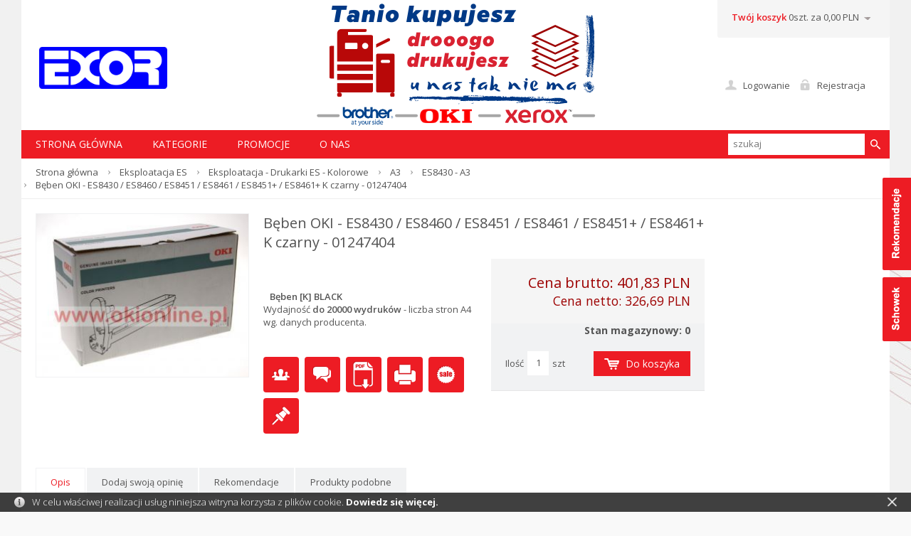

--- FILE ---
content_type: text/html; charset=UTF-8
request_url: https://exor.pl/beben-oki-es8430-es8460-es8451-es8461-es8451-es8461-k-czarny-01247404.html
body_size: 6475
content:
<!DOCTYPE html>
<!--[if lt IE 7 ]><html class="ie6" lang="pl-PL"> <![endif]-->
<!--[if IE 7 ]><html class="ie7" lang="pl-PL"> <![endif]-->
<!--[if IE 8 ]><html class="ie8" lang="pl-PL"> <![endif]-->
<!--[if IE 9 ]><html class="ie9" lang="pl-PL"> <![endif]-->
<!--[if (gt IE 9)|!(IE)]><!--><html lang="pl-PL"><!--<![endif]-->
<head>
<meta charset="utf-8">
<meta name="viewport" content="width=device-width, initial-scale=1.0">
<title>Bęben OKI - ES8430 / ES8460 / ES8451 / ES8461 / ES8451+ / ES8461+ K czarny - 01247404 - Sklep okionline.pl</title>
<meta name="description" content="  Firma OKI zaleca stosowanie oryginalnych materiał&oacute;w eksploatacyjnych.  ">
<meta name="keywords" content="bęben, oki, es8430, es8460, es8451, es8461, k, czarny, 01247404">
<meta name="generator" content="AptusShop.pl">
<meta name="web_author" content="Aptus.pl">
<link rel="canonical" href="https://exor.pl/beben-oki-es8430-es8460-es8451-es8461-es8451-es8461-k-czarny-01247404.html">
<link rel="shortcut icon" href="/public/favicon.ico">
<link rel="stylesheet" href="/public/css/style.css" type="text/css">
<link href="https://fonts.googleapis.com/css?family=Open+Sans:300,300i,400,400i,600,600i,700,700i" rel="stylesheet" type="text/css"> 
<!--[if IE]><script src="/public/js/html5.js"></script><![endif]-->
<script type="text/javascript" src="/public/js/j.js"></script>
<style type="text/css">
body { background:  #f9f9f9 url(/img/bg/1) center top repeat-y  !important; }
</style>
<script type="text/javascript">
var shop_root = '/';
var static_root = '/public/';
</script>
</head>
<body class="layout-product">
<header>
<div class="background">
<div class="wrap">
<div class="top">
<a href="https://exor.pl/" class="logo"><img src="/public/i/exoroki/logo.png" height="59px" alt="EX-OR Robert Nabiałek"></a>
<aside class="user">
<span class="login change_to_link" data-href="https://exor.pl/customer/action/login">Logowanie</span>
<span class="register change_to_link" data-href="https://exor.pl/customer/action/register">Rejestracja</span>
</aside>
<aside class="cart">
<div class="informations clear">
<span class="label change_to_link" data-href="https://exor.pl/cart">Twój koszyk</span>
0szt. za 0,00 PLN<span class="currency">
<span class="icon_select">&nbsp;</span>
<span class="currencies_list">
<span data-href="/currency/EUR" class="change_to_link">EUR</span>
</span>
</span>
</div>
<div class="clearbox"></div>
<div class="deliveries">
</div>
</aside>
</div>
<nav class="main-menu clear"><ul class="header_menu clear"><li class="no_panel"><a href="/" target="_self" class="main_item" >STRONA GŁÓWNA</a></li><li class="openable panel"><a href="/kategorie.html" target="_self" class="main_item" >Kategorie</a><div class="sub_items"><div class="panel_menu"><div class="promotions" style="width:14%">
<div class="label">Promocje</div>
<a href="/dobra-cena.html">Dobra cena</a>	
<a href="/z-bialym-tonerem-a.html">Z białym tonerem</a>	
<a href="/ostatnie-sztuki.html">Ostatnie sztuki</a>	
</div>
<ul class="list_level_0"><li style="width:14%"><a class="level_0" href="/-warto-skorzystac.html">-- WARTO SKORZYSTAĆ--</a><ul class="list_level_1"><li><a class="level_1" href="/dobra-cena-drukarki.html">DOBRA CENA - DRUKARKI</a></li><li><a class="level_1" href="/dobra-cena-materaly-eksploatacyjne.html">DOBRA CENA - Materały Eksploatacyjne</a></li><li><a class="level_1" href="/dobra-cena-urzadzenia-wielofunkcyjne.html">DOBRA CENA - URZĄDZENIA WIELOFUNKCYJNE</a></li></ul></li><li style="width:14%"><a class="level_0" href="/drukarki.html">Drukarki</a><ul class="list_level_1"><li><a class="level_1" href="/mono.html">Mono</a></li><li><a class="level_1" href="/kolorowe.html">Kolorowe</a></li></ul></li><li style="width:14%"><a class="level_0" href="/urzadzenia-wielofunkcyjne.html">Urządzenia wielofunkcyjne</a><ul class="list_level_1"><li><a class="level_1" href="/mono-a.html">Mono</a></li><li><a class="level_1" href="/kolorowe-a.html">Kolorowe</a></li></ul></li><li style="width:14%"><a class="level_0" href="/drukarki-graphic-arts.html">Drukarki Graphic Arts</a><ul class="list_level_1"><li><a class="level_1" href="/seria-pro9000.html">seria Pro9000</a></li></ul></li><li style="width:14%"><a class="level_0" href="/eksploatacja-es.html">Eksploatacja ES</a><ul class="list_level_1"><li><a class="level_1" href="/eksploatacja-drukarki-es-mono.html">Eksploatacja - Drukarki ES - Mono</a></li><li><a class="level_1" href="/eksploatacja-drukarki-es-kolorowe.html">Eksploatacja - Drukarki ES - Kolorowe</a></li><li><a class="level_1" href="/eksploatacja-es-urzadzenia-wielofunkcyjne.html">Eksploatacja - ES - Urządzenia wielofunkcyjne</a></li></ul></li><li style="width:14%"><a class="level_0" href="/materialy-eksploatacyjne.html">Materiały eksploatacyjne</a><ul class="list_level_1"><li><a class="level_1" href="/brother.html">Brother</a></li><li><a class="level_1" href="/oki.html">OKI</a></li><li><a class="level_1" href="/xerox.html">Xerox</a></li></ul></li><li class="clearbox"></li><li style="width:14%"><a class="level_0" href="/akcesoria-gwarancje.html">Akcesoria / Gwarancje</a><ul class="list_level_1"><li><a class="level_1" href="/karty-sieciowe-lan-i-wifi.html">Karty sieciowe LAN i WiFi</a></li><li><a class="level_1" href="/podajniki.html">Podajniki</a></li></ul></li><li style="width:14%"><a class="level_0" href="/konica-minolta.html">Konica Minolta</a></li><li style="width:14%"><a class="level_0" href="/oprogramowanie.html">Oprogramowanie</a><ul class="list_level_1"><li><a class="level_1" href="/ferro-backup.html">Ferro Backup</a></li></ul></li></ul><div class="clearbox"></div></div></div></li><li class="no_panel"><a href="/promocje-a.html" target="_self" class="main_item" >Promocje</a></li><li class="openable no_panel"><a href="/strony/kontakt.html" target="_self" class="main_item" >O nas</a><div class="sub_items"><ul><li><a href="/strony/regulamin.html" target="_self" class="" >Regulamin</a></li><li><a href="/strony/kontakt.html" target="_self" class="" >Kontakt</a></li></ul></div></li></ul></nav></div>
<div class="wrap">
<aside class="search">
<div class="form">
<form name="search_form" action="/" method="get" target="_self"><a class="submit" href="javascript: document.forms['search_form'].submit();" rel="search"></a>
<div class="input">
<input id="main_search" type="text" name="name" placeholder="szukaj">
</div>
<script type="text/javascript">
var autoComplete = null;
$(document).ready(function () {
autoComplete = new Autocomplete('main_search', {
'zindex' : 2500
});
});
</script>
</form></div>
<!--a href="/search">wyszukiwanie zaawansowane</a-->
</aside>
<a class="switch"></a>
</div>
</div>
<div class="breadcrumb" itemtype="http://schema.org/WebPage" itemscope=""><nav id="breadcrumb"><ul class="clear"><li class="home"><a href="/" itemprop="breadcrumb">Strona główna</a></li><li class="openable" data-category="294"  data-items="0" ><a href="/eksploatacja-es.html" itemprop="breadcrumb">Eksploatacja ES</a></li><li class="openable" data-category="295"  data-items="0" ><a href="/eksploatacja-drukarki-es-kolorowe.html" itemprop="breadcrumb">Eksploatacja - Drukarki ES - Kolorowe</a></li><li class="openable" data-category="564"  data-items="0" ><a href="/a3-f.html" itemprop="breadcrumb">A3</a></li><li class="openable" data-category="508"  data-items="0" ><a href="/es8430-a3.html" itemprop="breadcrumb">ES8430 - A3</a></li><li class="" itemprop="breadcrumb" ><h1><span>Bęben OKI - ES8430 / ES8460 / ES8451 / ES8461 / ES8451+ / ES8461+ K czarny - 01247404</span></h1></li></ul></nav></div></header>
<div id="container" class="clear">
<div class="row clear white-background">
<aside id="content">
<form name="form" action="/beben-oki-es8430-es8460-es8451-es8461-es8451-es8461-k-czarny-01247404.html" method="post" target="_self"><input type="hidden" name="action" value="add"><input type="hidden" name="id" value="1151"><section id="product" class="gall3ry-container" itemscope itemtype="http://schema.org/Product" data-price="401.83" data-idproduct="1151">
<div id="product_dynamic_column" class="product_dynamic_column" data-productid="1151"></div>
<div class="product_information">
<header class="name"><h2 itemprop="name" id="variant_field_name">Bęben OKI - ES8430 / ES8460 / ES8451 / ES8461 / ES8451+ / ES8461+ K czarny - 01247404</h2></header>
<aside class="buy">
<div id="parameters"></div><div class="price"  itemscope itemprop="offers" itemtype="http://schema.org/Offer" >
<p class="price">
<span class="price-regular label">
Cena brutto: <span class="price-container"  itemprop="price" >401,83 PLN</span>
</span>
<meta itemprop="priceCurrency" content="PLN" />
<link itemprop="availability" href="http://schema.org/InStock" />
<span class="price-net label">
Cena netto: <span class="price-container"  itemprop="price" >326,69 PLN</span>
</span>
</p>
<div id="variant_field_old_price">
</div>
</div>
<div class="quantity">
Stan magazynowy:&nbsp;0</div>
<div class="add2cart">
<div class="count clear">
<div class="form clear">
<label>Ilość</label>
<div class="input">
<input maxlength="8" type="text" name="count" value="1">
</div>
<div class="unit">szt</div>
</div>
<div class="buy">
<span class="button special cart" onClick="javascript: document.forms['form'].submit();"><span>Do koszyka</span></span>
</div>
</div>
</div>
</aside>
<div class="addthis">
<!-- AddThis Button BEGIN -->
<div class="addthis_toolbox addthis_default_style ">
<a class="addthis_button_preferred_1"></a>
<a class="addthis_button_preferred_2"></a>
<a class="addthis_button_preferred_3"></a>
<a class="addthis_button_preferred_4"></a>
<a class="addthis_button_compact"></a>
<a class="addthis_counter addthis_bubble_style"></a>
</div>
<script type="text/javascript" src="http://s7.addthis.com/js/300/addthis_widget.js#pubid=xa-50a376f9240b072b"></script>
<!-- AddThis Button END -->
</div><br>
<aside class="dictionaries">
</aside>
<div class="short_description" itemprop="description" id="variant_field_desc_short">
<p><span style=\\\"color: #000000; background-color: #ffcc00;\\\"><strong><span style=\\\"background-color: #000000; color: #ffffff;\\\">&nbsp;&nbsp; Bęben [K] BLACK&nbsp; &nbsp; </span><br /></strong></span></p>
<p><span style=\\\"color: #800000;\\\">Wydajność <span style=\\\"color: #000000; background-color: #ffffff;\\\"><strong>do 20000 wydruk&oacute;w</strong></span> - l</span><span style=\\\"color: #800000;\\\">iczba stron A4 wg. danych producenta.</span></p>
</div>
<aside class="options">
<a href="javascript:void(0)" onclick="$.ligh7form('/beben-oki-es8430-es8460-es8451-es8461-es8451-es8461-k-czarny-01247404/action/send-to-friend.html', 700)">
<span class="tip icon-send_to_friend" title="Powiadom znajomego"></span>
</a>
<a href="javascript:void(0)" onclick="$.ligh7form('/beben-oki-es8430-es8460-es8451-es8461-es8451-es8461-k-czarny-01247404/action/question.html', 700)">
<span class="tip icon-question" title="Zapytaj o produkt"></span>
</a>
<a href="/beben-oki-es8430-es8460-es8451-es8461-es8451-es8461-k-czarny-01247404.pdf" rel="alternate" target="_blank" >
<span class="tip icon-pdf" title="Pobierz jako PDF"></span>
</a>
<a href="javascript:void(0)" onclick="window.print();" rel="alternate">
<span class="tip icon-print" title="Drukuj"></span>
</a>
<a href="javascript:void(0)" onclick="$.ligh7form('/beben-oki-es8430-es8460-es8451-es8461-es8451-es8461-k-czarny-01247404/action/price-change-mail.html', 700)">
<span class="tip icon-price" title="Powiadom o zmianie ceny"></span>
</a>
<a href="javascript:void(0)" onclick="add2repository(this, '/beben-oki-es8430-es8460-es8451-es8461-es8451-es8461-k-czarny-01247404/action/add2repository.html'); ">
<span class="tip icon-repository" title="Dodaj do schowka" data-inactive="Produkt dodany do schowka"></span>
</a>
</aside>
</div>
<div class="images">
<figure class="image" id="variant_field_image">
<a href="/beben-oki-es8430-es8460-es8451-es8461-es8451-es8461-k-czarny-01247404.2.jpg" class="gall3ry-item" rel="https://exor.pl/beben-oki-es8430-es8460-es8451-es8461-es8451-es8461-k-czarny-01247404.1.jpg">
<img src="/beben-oki-es8430-es8460-es8451-es8461-es8451-es8461-k-czarny-01247404.1.jpg" alt="Bęben OKI - ES8430 / ES8460 / ES8451 / ES8461 / ES8451+ / ES8461+ K czarny - 01247404" itemprop="image" width="300" height="231">
 </a>
</figure>
</div>	
<div class="clear-gutter"></div>
<div class="tabs">
<div class="tab" data-title="Opis">
<p><span style=\\\"color: #800000;\\\"><strong>Firma OKI zaleca stosowanie oryginalnych materiał&oacute;w eksploatacyjnych.</strong></span></p>
</div>
<aside class="tab votes" data-title="Dodaj swoją opinię">
<aside class="message notify">Nie dodano jeszcze żadnej opini.</aside>
<div class="clearbox"></div>
<div class="buttons">
<a  onclick="$.ligh7form('/beben-oki-es8430-es8460-es8451-es8461-es8451-es8461-k-czarny-01247404/action/addvote.html', 700)" class="button positive" style="position:relative; zoom:1;" rel="nofollow">Dodaj swoją opinię</a>
</div>
</aside>
<aside class="tab" data-title="Rekomendacje">
<aside class="products">
<div class="row clear  products_container">
<article class="tile grid-3" >
<div class="image">
<figure>
<span class="change_to_link" data-href="/beben-oki-es8430-es8460-es8451-es8461-es8451-es8461-m-purpurowy-01247402.html">
<img src="/beben-oki-es8430-es8460-es8451-es8461-es8451-es8461-m-purpurowy-01247402.jpg" alt="Bęben OKI - ES8430 / ES8460 / ES8451 / ES8461 / ES8451+ / ES8461+ M purpurowy - 01247402" width="200" height="154">
</span>
</figure>
<div class="info">
<header >
<h3><a href="/beben-oki-es8430-es8460-es8451-es8461-es8451-es8461-m-purpurowy-01247402.html" >Bęben OKI - ES8430 / ES8460 / ES8451 / ES8461 / ES8451+ / ES8461+ M purpurowy - 01247402</a></h3>
</header>
<div class="short_desc">
<span class="change_to_link" data-href="/beben-oki-es8430-es8460-es8451-es8461-es8451-es8461-m-purpurowy-01247402.html">
<p><span style=\"color: #000000; background-color: #ffcc00;\"><strong><span style=\"background-color: #ff00ff;\">&nbsp;&nbsp; Bęben [M] MAGENTA&nbsp; &nbsp;</span> <br /></strong></span></p>
<p><span style=\"color: #800000;\">Wydajność <span style=\"color: #000000; background-color: #ffffff;\"><strong>do 20000 wydruk&oacute;w</strong></span> - l</span><span style=\"color: #800000;\">iczba stron A4 wg. danych producenta.</span></p>
</span>
</div>
</div>
</div>
<footer >
<div class="price clear">
<div class="regular">
<span >511,80 PLN</span>
</div>
</div>
<div class="addtocart">
<span class="change_to_link button special cart" data-href="/beben-oki-es8430-es8460-es8451-es8461-es8451-es8461-m-purpurowy-01247402/action/add.html" data-short="Kup"><span>Do koszyka</span></span>
</div>
</footer>
</article>
<article class="tile grid-3" >
<div class="image">
<figure>
<span class="change_to_link" data-href="/beben-oki-es8430-es8460-es8451-es8461-es8451-es8461-c-niebieski-01247403.html">
<img src="/beben-oki-es8430-es8460-es8451-es8461-es8451-es8461-c-niebieski-01247403.jpg" alt="Bęben OKI - ES8430 / ES8460 / ES8451 / ES8461 / ES8451+ / ES8461+ C niebieski - 01247403" width="200" height="154">
</span>
</figure>
<div class="info">
<header >
<h3><a href="/beben-oki-es8430-es8460-es8451-es8461-es8451-es8461-c-niebieski-01247403.html" >Bęben OKI - ES8430 / ES8460 / ES8451 / ES8461 / ES8451+ / ES8461+ C niebieski - 01247403</a></h3>
</header>
<div class="short_desc">
<span class="change_to_link" data-href="/beben-oki-es8430-es8460-es8451-es8461-es8451-es8461-c-niebieski-01247403.html">
<p><span style=\"color: #000000; background-color: #ffcc00;\"><strong><span style=\"background-color: #00ccff;\">&nbsp;&nbsp; Bęben [C] CYAN&nbsp; &nbsp;</span> <br /></strong></span></p>
<p><span style=\"color: #800000;\">Wydajność <span style=\"color: #000000; background-color: #ffffff;\"><strong>do 20000 wydruk&oacute;w</strong></span> - l</span><span style=\"color: #800000;\">iczba stron A4 wg. danych producenta.</span></p>
</span>
</div>
</div>
</div>
<footer >
<div class="price clear">
<div class="regular">
<span >511,80 PLN</span>
</div>
</div>
<div class="addtocart">
<span class="change_to_link button special cart" data-href="/beben-oki-es8430-es8460-es8451-es8461-es8451-es8461-c-niebieski-01247403/action/add.html" data-short="Kup"><span>Do koszyka</span></span>
</div>
</footer>
</article>
<article class="tile grid-3" >
<div class="image">
<figure>
<span class="change_to_link" data-href="/toner-oki-es6412-k-czarny-46507516.html">
<img src="/toner-oki-es6412-k-czarny-46507516.jpg" alt="Toner OKI ES6412 K czarny - 46507516" width="200" height="133">
</span>
</figure>
<div class="info">
<header >
<h3><a href="/toner-oki-es6412-k-czarny-46507516.html" >Toner OKI ES6412 K czarny - 46507516</a></h3>
</header>
<div class="short_desc">
<span class="change_to_link" data-href="/toner-oki-es6412-k-czarny-46507516.html">
<p><span style=\"color: #ffffff;\"><strong><span style=\"background-color: #000000;\">&nbsp; Toner [K]&nbsp; BLACK (czarny) &nbsp;</span></strong></span> <br /><br /><span style=\"color: #800000;\">Wydajność <span style=\"color: #000000;\"><strong>8000 wydruk&oacute;w</strong></span>&nbsp; - Liczba stron A4 w druku zgodnym z ISO/ISC 19798 wg. danych producenta.</span></p>
</span>
</div>
</div>
</div>
<footer >
<div class="price clear">
<div class="regular">
<span >234,68 PLN</span>
</div>
</div>
<div class="addtocart">
<span class="change_to_link button special cart" data-href="/toner-oki-es6412-k-czarny-46507516/action/add.html" data-short="Kup"><span>Do koszyka</span></span>
</div>
</footer>
<div class="promo_ribbon" style="width: 62px; height: 62px;">
<a href="/dobra-cena.html">
<img src="/dobra-cena.jpg" alt="Dobra cena" width="62" height="62">
</a>
</div>
</article>
<article class="tile grid-3" >
<div class="image">
<figure>
<span class="change_to_link" data-href="/toner-oki-es7470-es7480-y-zolty-45396213.html">
<img src="/toner-oki-es7470-es7480-y-zolty-45396213.jpg" alt="Toner OKI ES7470 / ES7480 Y żółty - 45396213" width="200" height="138">
</span>
</figure>
<div class="info">
<header >
<h3><a href="/toner-oki-es7470-es7480-y-zolty-45396213.html" >Toner OKI ES7470 / ES7480 Y żółty - 45396213</a></h3>
</header>
<div class="short_desc">
<span class="change_to_link" data-href="/toner-oki-es7470-es7480-y-zolty-45396213.html">
<p><span style=\"color: #800000; background-color: #ffcc00;\"><strong>&nbsp; <span style=\"color: #000000;\">Toner [Y] YELLOW</span>&nbsp;</strong> </span></p>
<p><br /><span style=\"color: #800000;\">Wydajność <span style=\"color: #000000;\"><strong>11500 wydruk&oacute;w</strong></span>&nbsp; - Liczba stron A4 w druku zgodnym z ISO/ISC 19798 wg. danych producenta.</span></p>
</span>
</div>
</div>
</div>
<footer >
<div class="price clear">
<div class="regular">
<span >507,85 PLN</span>
</div>
</div>
<div class="addtocart">
<span class="change_to_link button special cart" data-href="/toner-oki-es7470-es7480-y-zolty-45396213/action/add.html" data-short="Kup"><span>Do koszyka</span></span>
</div>
</footer>
</article>
<article class="tile grid-3" >
<div class="image">
<figure>
<span class="change_to_link" data-href="/zestaw-konserwacyjny-oki-es7131-es7170-45435104.html">
<img src="/zestaw-konserwacyjny-oki-es7131-es7170-45435104.jpg" alt="Zestaw konserwacyjny OKI ES7131 / ES7170 45435104*" width="200" height="200">
</span>
</figure>
<div class="info">
<header >
<h3><a href="/zestaw-konserwacyjny-oki-es7131-es7170-45435104.html" >Zestaw konserwacyjny OKI ES7131 / ES7170 45435104*</a></h3>
</header>
<div class="short_desc">
<span class="change_to_link" data-href="/zestaw-konserwacyjny-oki-es7131-es7170-45435104.html">
<p><span style=\"color: #993300;\">Zesp&oacute;ł konserwujący o wydajności<strong> 200000</strong></span></p>
<p><span style=\"color: #993300;\">Pasuje do drukarek ES7131/ES7170</span></p>
<table border=\"0\" width=\"72\" cellspacing=\"0\" cellpadding=\"0\">
<tbody>
<tr>
<td class=\"xl70\" style=\"height: 12.0pt; width: 54pt;\" width=\"72\" height=\"16\">&nbsp;</td>
</tr>
</tbody>
</table>
</span>
</div>
</div>
</div>
<footer >
<div class="price clear">
<div class="regular">
<span >1 302,78 PLN</span>
</div>
</div>
<div class="addtocart">
<span class="change_to_link button special cart" data-href="/zestaw-konserwacyjny-oki-es7131-es7170-45435104/action/add.html" data-short="Kup"><span>Do koszyka</span></span>
</div>
</footer>
</article>
<article class="tile grid-3" >
<div class="image">
<figure>
<span class="change_to_link" data-href="/zespol-utrwalajacy-oki-es5432-es5473-46358502.html">
<img src="/zespol-utrwalajacy-oki-es5432-es5473-46358502.jpg" alt="Zespół utrwalający OKI ES5432 / ES5473 - 46358502*" width="200" height="146">
</span>
</figure>
<div class="info">
<header >
<h3><a href="/zespol-utrwalajacy-oki-es5432-es5473-46358502.html" >Zespół utrwalający OKI ES5432 / ES5473 - 46358502*</a></h3>
</header>
<div class="short_desc">
<span class="change_to_link" data-href="/zespol-utrwalajacy-oki-es5432-es5473-46358502.html">
<p><span style=\"color: #993300;\">Zesp&oacute;ł utrwalający</span><span style=\"color: #993300;\"> o <strong>wydajności 60000 wydruk&oacute;w</strong>.</span><br /><span style=\"color: #993300;\">Pasuje do drukarek C532/MC573</span><br /><span style=\"color: #993300;\">Wydajność - Liczba stron A4 w druku zgodnym z ISO/ISC 19798 wg. danych producenta.</span></p>
</span>
</div>
</div>
</div>
<footer >
<div class="price clear">
<div class="regular">
<span >421,47 PLN</span>
</div>
</div>
<div class="addtocart">
<span class="change_to_link button special cart" data-href="/zespol-utrwalajacy-oki-es5432-es5473-46358502/action/add.html" data-short="Kup"><span>Do koszyka</span></span>
</div>
</footer>
</article>
<aside class="navigation_button next_products"><a href="" data-params="eyJ0eXBlIjoxMywibGF5b3V0IjoicHJvZHVjdCIsImdyaWQiOjMsInByb2R1Y3RpZCI6IjExNTEifQ==" data-type="13" data-page="1" data-interval="3000" data-cacheid="13_0" class="load_products"></a></aside>
</div>
</aside>
</aside>
<aside class="tab" data-title="Produkty podobne">
<aside class="products">
<div class="row clear  products_container">
<article class="tile grid-3" >
<div class="image">
<figure>
<span class="change_to_link" data-href="/beben-oki-es8430-es8460-es8451-es8461-es8451-es8461-c-niebieski-01247403.html">
<img src="/beben-oki-es8430-es8460-es8451-es8461-es8451-es8461-c-niebieski-01247403.jpg" alt="Bęben OKI - ES8430 / ES8460 / ES8451 / ES8461 / ES8451+ / ES8461+ C niebieski - 01247403" width="200" height="154">
</span>
</figure>
<div class="info">
<header >
<h3><a href="/beben-oki-es8430-es8460-es8451-es8461-es8451-es8461-c-niebieski-01247403.html" >Bęben OKI - ES8430 / ES8460 / ES8451 / ES8461 / ES8451+ / ES8461+ C niebieski - 01247403</a></h3>
</header>
<div class="short_desc">
<span class="change_to_link" data-href="/beben-oki-es8430-es8460-es8451-es8461-es8451-es8461-c-niebieski-01247403.html">
<p><span style=\"color: #000000; background-color: #ffcc00;\"><strong><span style=\"background-color: #00ccff;\">&nbsp;&nbsp; Bęben [C] CYAN&nbsp; &nbsp;</span> <br /></strong></span></p>
<p><span style=\"color: #800000;\">Wydajność <span style=\"color: #000000; background-color: #ffffff;\"><strong>do 20000 wydruk&oacute;w</strong></span> - l</span><span style=\"color: #800000;\">iczba stron A4 wg. danych producenta.</span></p>
</span>
</div>
</div>
</div>
<footer >
<div class="price clear">
<div class="regular">
<span >511,80 PLN</span>
</div>
</div>
<div class="addtocart">
<span class="change_to_link button special cart" data-href="/beben-oki-es8430-es8460-es8451-es8461-es8451-es8461-c-niebieski-01247403/action/add.html" data-short="Kup"><span>Do koszyka</span></span>
</div>
</footer>
</article>
<article class="tile grid-3" >
<div class="image">
<figure>
<span class="change_to_link" data-href="/beben-oki-es8430-es8460-es8451-es8461-es8451-es8461-m-purpurowy-01247402.html">
<img src="/beben-oki-es8430-es8460-es8451-es8461-es8451-es8461-m-purpurowy-01247402.jpg" alt="Bęben OKI - ES8430 / ES8460 / ES8451 / ES8461 / ES8451+ / ES8461+ M purpurowy - 01247402" width="200" height="154">
</span>
</figure>
<div class="info">
<header >
<h3><a href="/beben-oki-es8430-es8460-es8451-es8461-es8451-es8461-m-purpurowy-01247402.html" >Bęben OKI - ES8430 / ES8460 / ES8451 / ES8461 / ES8451+ / ES8461+ M purpurowy - 01247402</a></h3>
</header>
<div class="short_desc">
<span class="change_to_link" data-href="/beben-oki-es8430-es8460-es8451-es8461-es8451-es8461-m-purpurowy-01247402.html">
<p><span style=\"color: #000000; background-color: #ffcc00;\"><strong><span style=\"background-color: #ff00ff;\">&nbsp;&nbsp; Bęben [M] MAGENTA&nbsp; &nbsp;</span> <br /></strong></span></p>
<p><span style=\"color: #800000;\">Wydajność <span style=\"color: #000000; background-color: #ffffff;\"><strong>do 20000 wydruk&oacute;w</strong></span> - l</span><span style=\"color: #800000;\">iczba stron A4 wg. danych producenta.</span></p>
</span>
</div>
</div>
</div>
<footer >
<div class="price clear">
<div class="regular">
<span >511,80 PLN</span>
</div>
</div>
<div class="addtocart">
<span class="change_to_link button special cart" data-href="/beben-oki-es8430-es8460-es8451-es8461-es8451-es8461-m-purpurowy-01247402/action/add.html" data-short="Kup"><span>Do koszyka</span></span>
</div>
</footer>
</article>
<article class="tile grid-3" >
<div class="image">
<figure>
<span class="change_to_link" data-href="/beben-oki-es8430-es8460-es8451-es8461-es8451-es8461-y-zolty-01247401.html">
<img src="/beben-oki-es8430-es8460-es8451-es8461-es8451-es8461-y-zolty-01247401.jpg" alt="Bęben OKI - ES8430 / ES8460 / ES8451 / ES8461 / ES8451+ / ES8461+ Y żółty - 01247401" width="200" height="154">
</span>
</figure>
<div class="info">
<header >
<h3><a href="/beben-oki-es8430-es8460-es8451-es8461-es8451-es8461-y-zolty-01247401.html" >Bęben OKI - ES8430 / ES8460 / ES8451 / ES8461 / ES8451+ / ES8461+ Y żółty - 01247401</a></h3>
</header>
<div class="short_desc">
<span class="change_to_link" data-href="/beben-oki-es8430-es8460-es8451-es8461-es8451-es8461-y-zolty-01247401.html">
<p><span style=\"color: #000000; background-color: #ffcc00;\"><strong>&nbsp;&nbsp; Bęben [Y] YELLOW&nbsp; &nbsp; <br /></strong></span></p>
<p><span style=\"color: #800000;\">Wydajność <span style=\"color: #000000; background-color: #ffffff;\"><strong>do 20000 wydruk&oacute;w</strong></span> - l</span><span style=\"color: #800000;\">iczba stron A4 wg. danych producenta.</span></p>
</span>
</div>
</div>
</div>
<footer >
<div class="price clear">
<div class="regular">
<span >511,80 PLN</span>
</div>
</div>
<div class="addtocart">
<span class="change_to_link button special cart" data-href="/beben-oki-es8430-es8460-es8451-es8461-es8451-es8461-y-zolty-01247401/action/add.html" data-short="Kup"><span>Do koszyka</span></span>
</div>
</footer>
</article>
<article class="tile grid-3" >
<div class="image">
<figure>
<span class="change_to_link" data-href="/pas-transferu-oki-es2632-es8430-es8460-es8451-es8461-01206701.html">
<img src="/pas-transferu-oki-es2632-es8430-es8460-es8451-es8461-01206701.jpg" alt="Pas transferu OKI ES2632 / ES8430 / ES8460 / ES8451 / ES8461 - 01206701" width="200" height="138">
</span>
</figure>
<div class="info">
<header >
<h3><a href="/pas-transferu-oki-es2632-es8430-es8460-es8451-es8461-01206701.html" >Pas transferu OKI ES2632 / ES8430 / ES8460 / ES8451 / ES8461 - 01206701</a></h3>
</header>
<div class="short_desc">
<span class="change_to_link" data-href="/pas-transferu-oki-es2632-es8430-es8460-es8451-es8461-01206701.html">
<p><span style="color: #993300;">Pas transferu&nbsp;o <strong>wydajności 80000 wydruk&oacute;w</strong>.</span><br /><span style="color: #993300;">Pasuje do drukarek ES2632/ES8430/ES8460/ES8451/ES8461</span><br /><span style="color: #993300;">Wydajność - Liczba stron A4 w druku zgodnym z ISO/ISC 19798 wg. danych producenta.</span></p>
</span>
</div>
</div>
</div>
<footer >
<div class="price clear">
</div>
<a class="button special" href="/pas-transferu-oki-es2632-es8430-es8460-es8451-es8461-01206701.html">
Przejdź do produktu</a>	
</footer>
</article>
</div>
</aside>
</aside>
</div>
<div class="clearbox"></div>
</section>
</form></aside>
<form name="ajax_newsletter_form_0" action="/newsconfirm.php" method="post" target="_self"><section class="newsletter">
<div id="newsletterHandler0">
<h3>Newsletter</h3>
<div class="message" style="display: none;"></div>
<div class="newsarea clear">
<div class="form">
<input type="submit" class="submit" value="OK" onclick="javascript: newsletterSubmit(0); return false;">
<div class="email">
<input type="text" class="email" name="email" value="">
<div class="error" onclick="close_element(this);" style="display: none;"><div class="inner"></div></div>
</div>
</div>
<div class="information">Jeśli chcesz otrzymywać informacje o nowościach wpisz swój adres e-mail i kliknij OK.</div>
</div>
<div class="cl"></div>
</div>
</section>
<input type="hidden" name="form" value="1"><input type="hidden" name="from" value=""><input type="hidden" name="id" value=""></form><footer>
<div class="footer">
<div class="row clear">
<nav class="grid-3"><h3><span>Informacje</span></h3><ul class="clear"><li><a href="/strony/kontakt.html" target="_self" class="" >Kontakt</a></li><li><span data-href="/strony/regulamin.html" data-target="_self" class="change_to_link">Regulamin</span></li><li><a href="/strony/start.html" target="_self" class="" >Strona główna</a></li></ul></nav><nav class="grid-3"><h3><span>Zakupy</span></h3><ul class="clear"><li><a href="/bestseller.html" target="_self" class="" >Bestseller</a></li><li><a href="/promocja.html" target="_self" class="" >Promocja</a></li></ul></nav> <section class="contact grid-3">
<h3>Szybki kontakt</h3>
Masz pytania?<br>Zadzwoń do nas:<br>tel. +48 797 112 800<br>Napisz do nas:<br><a href="mailto:sklep@okionline.pl" target="_blank">Obsługa sklepu</a></section>
<section class="social grid-3">
<h3>Jesteśmy na</h3>
<a href="https://www.facebook.com/okiwroclaw/" class="social_facebook" target="_blank"></a>
</section>
</div>
</div>
<aside class="author">
<div class="clear">
<div class="copyright">Copyright &copy; 2026</div>
<div class="author">oprogramowanie sklepu: <a href="http://www.aptusshop.pl/" target="_blank" rel="nofollow"><img src="/public/i/common/aptusshop.png" width="80" height="23" alt="AptusShop"></a> projekt i strony: <a href="http://www.aptus.pl/" target="_blank"  rel="nofollow"><img src="/public/i/common/aptus.png" width="64" height="23" alt="Aptus.pl"></a></div>
</div>
</aside>
</footer>
</div>
</div>
<div class="side_widget recommend"><div class="label"></div><div class="contents"><div class="inside"><aside class="products">
<div class="row clear  products_container">
<article class="tile grid-3" >
<div class="image">
<figure>
<span class="change_to_link" data-href="/beben-oki-es8430-es8460-es8451-es8461-es8451-es8461-m-purpurowy-01247402.html">
<img src="/beben-oki-es8430-es8460-es8451-es8461-es8451-es8461-m-purpurowy-01247402.jpg" alt="Bęben OKI - ES8430 / ES8460 / ES8451 / ES8461 / ES8451+ / ES8461+ M purpurowy - 01247402" width="200" height="154">
</span>
</figure>
<div class="info">
<header >
<h3><a href="/beben-oki-es8430-es8460-es8451-es8461-es8451-es8461-m-purpurowy-01247402.html" >Bęben OKI - ES8430 / ES8460 / ES8451 / ES8461 / ES8451+ / ES8461+ M purpurowy - 01247402</a></h3>
</header>
<div class="short_desc">
<span class="change_to_link" data-href="/beben-oki-es8430-es8460-es8451-es8461-es8451-es8461-m-purpurowy-01247402.html">
<p><span style=\"color: #000000; background-color: #ffcc00;\"><strong><span style=\"background-color: #ff00ff;\">&nbsp;&nbsp; Bęben [M] MAGENTA&nbsp; &nbsp;</span> <br /></strong></span></p>
<p><span style=\"color: #800000;\">Wydajność <span style=\"color: #000000; background-color: #ffffff;\"><strong>do 20000 wydruk&oacute;w</strong></span> - l</span><span style=\"color: #800000;\">iczba stron A4 wg. danych producenta.</span></p>
</span>
</div>
</div>
</div>
<footer >
<div class="price clear">
<div class="regular">
<span >511,80 PLN</span>
</div>
</div>
<div class="addtocart">
<span class="change_to_link button special cart" data-href="/beben-oki-es8430-es8460-es8451-es8461-es8451-es8461-m-purpurowy-01247402/action/add.html" data-short="Kup"><span>Do koszyka</span></span>
</div>
</footer>
</article>
<article class="tile grid-3" >
<div class="image">
<figure>
<span class="change_to_link" data-href="/beben-oki-es8430-es8460-es8451-es8461-es8451-es8461-c-niebieski-01247403.html">
<img src="/beben-oki-es8430-es8460-es8451-es8461-es8451-es8461-c-niebieski-01247403.jpg" alt="Bęben OKI - ES8430 / ES8460 / ES8451 / ES8461 / ES8451+ / ES8461+ C niebieski - 01247403" width="200" height="154">
</span>
</figure>
<div class="info">
<header >
<h3><a href="/beben-oki-es8430-es8460-es8451-es8461-es8451-es8461-c-niebieski-01247403.html" >Bęben OKI - ES8430 / ES8460 / ES8451 / ES8461 / ES8451+ / ES8461+ C niebieski - 01247403</a></h3>
</header>
<div class="short_desc">
<span class="change_to_link" data-href="/beben-oki-es8430-es8460-es8451-es8461-es8451-es8461-c-niebieski-01247403.html">
<p><span style=\"color: #000000; background-color: #ffcc00;\"><strong><span style=\"background-color: #00ccff;\">&nbsp;&nbsp; Bęben [C] CYAN&nbsp; &nbsp;</span> <br /></strong></span></p>
<p><span style=\"color: #800000;\">Wydajność <span style=\"color: #000000; background-color: #ffffff;\"><strong>do 20000 wydruk&oacute;w</strong></span> - l</span><span style=\"color: #800000;\">iczba stron A4 wg. danych producenta.</span></p>
</span>
</div>
</div>
</div>
<footer >
<div class="price clear">
<div class="regular">
<span >511,80 PLN</span>
</div>
</div>
<div class="addtocart">
<span class="change_to_link button special cart" data-href="/beben-oki-es8430-es8460-es8451-es8461-es8451-es8461-c-niebieski-01247403/action/add.html" data-short="Kup"><span>Do koszyka</span></span>
</div>
</footer>
</article>
<article class="tile grid-3" >
<div class="image">
<figure>
<span class="change_to_link" data-href="/toner-oki-es6412-k-czarny-46507516.html">
<img src="/toner-oki-es6412-k-czarny-46507516.jpg" alt="Toner OKI ES6412 K czarny - 46507516" width="200" height="133">
</span>
</figure>
<div class="info">
<header >
<h3><a href="/toner-oki-es6412-k-czarny-46507516.html" >Toner OKI ES6412 K czarny - 46507516</a></h3>
</header>
<div class="short_desc">
<span class="change_to_link" data-href="/toner-oki-es6412-k-czarny-46507516.html">
<p><span style=\"color: #ffffff;\"><strong><span style=\"background-color: #000000;\">&nbsp; Toner [K]&nbsp; BLACK (czarny) &nbsp;</span></strong></span> <br /><br /><span style=\"color: #800000;\">Wydajność <span style=\"color: #000000;\"><strong>8000 wydruk&oacute;w</strong></span>&nbsp; - Liczba stron A4 w druku zgodnym z ISO/ISC 19798 wg. danych producenta.</span></p>
</span>
</div>
</div>
</div>
<footer >
<div class="price clear">
<div class="regular">
<span >234,68 PLN</span>
</div>
</div>
<div class="addtocart">
<span class="change_to_link button special cart" data-href="/toner-oki-es6412-k-czarny-46507516/action/add.html" data-short="Kup"><span>Do koszyka</span></span>
</div>
</footer>
<div class="promo_ribbon" style="width: 62px; height: 62px;">
<a href="/dobra-cena.html">
<img src="/dobra-cena.jpg" alt="Dobra cena" width="62" height="62">
</a>
</div>
</article>
<article class="tile grid-3" >
<div class="image">
<figure>
<span class="change_to_link" data-href="/toner-oki-es7470-es7480-y-zolty-45396213.html">
<img src="/toner-oki-es7470-es7480-y-zolty-45396213.jpg" alt="Toner OKI ES7470 / ES7480 Y żółty - 45396213" width="200" height="138">
</span>
</figure>
<div class="info">
<header >
<h3><a href="/toner-oki-es7470-es7480-y-zolty-45396213.html" >Toner OKI ES7470 / ES7480 Y żółty - 45396213</a></h3>
</header>
<div class="short_desc">
<span class="change_to_link" data-href="/toner-oki-es7470-es7480-y-zolty-45396213.html">
<p><span style=\"color: #800000; background-color: #ffcc00;\"><strong>&nbsp; <span style=\"color: #000000;\">Toner [Y] YELLOW</span>&nbsp;</strong> </span></p>
<p><br /><span style=\"color: #800000;\">Wydajność <span style=\"color: #000000;\"><strong>11500 wydruk&oacute;w</strong></span>&nbsp; - Liczba stron A4 w druku zgodnym z ISO/ISC 19798 wg. danych producenta.</span></p>
</span>
</div>
</div>
</div>
<footer >
<div class="price clear">
<div class="regular">
<span >507,85 PLN</span>
</div>
</div>
<div class="addtocart">
<span class="change_to_link button special cart" data-href="/toner-oki-es7470-es7480-y-zolty-45396213/action/add.html" data-short="Kup"><span>Do koszyka</span></span>
</div>
</footer>
</article>
</div>
</aside>
</div></div></div><div class="side_widget repository"><div class="label"></div><div class="contents"><div class="inside"><aside class="message notice">
Schowek jest pusty</aside>
</div></div></div><script type="text/javascript">
hideProductDescriptions();
function update_product_price() {
$.auction.update_price();
$.product.update_price();
}
$(function () {
__onload($('body'));
});
</script>
<div id="flying_header">
<div class="wrap clear">
<a href="https://exor.pl/" class="logo"><img src="/public/i/exoroki/logo_small.png"height="30px" alt="EX-OR Robert Nabiałek"></a>
<div class="cart">
<span data-href="https://exor.pl/cart" class="change_to_link">
<span class="ico"></span>
<span>0,00 PLN ( 0szt. )</span>
</span>
</div>
<div class="form">
<form name="search_form_fh" action="/" method="get" target="_self"><a class="button color" href="javascript: document.forms['search_form_fh'].submit();" rel="search">Szukaj</a>
<div class="ico"></div>
<div class="input">
<input id="flying_search" type="text" name="name" placeholder="szukaj">
</div>
<script type="text/javascript">
var autoComplete2 = null;
$(document).ready(function () {
autoComplete2 = new Autocomplete('flying_search', {
'zindex' : 3000,
'position' : 'fixed'
});
});
</script>
</form></div>
</div>
</div>
<script type="text/javascript">
create_notice_bar("W celu właściwej realizacji usług niniejsza witryna korzysta z plików cookie. <a href=\"/strony/cookies.html\">Dowiedz się więcej.</a>", 'bottom');
</script>
<script type="text/javascript">
$(document).ready(function(){
if(typeof columns == 'number')
$.ajax({
type: "POST",
url: "/",
data: { setRWDColumns: columns }
});
var pcount = 4+(columns - 12)/3;
$("aside.products .products_container a.load_products").each(function(){
var p = $(this).parents(".products_container");
var i = 0;
p.find('article').each(function(){
if(i>=pcount)
$(this).remove();
i++;
});
});
});
</script>
<script type="text/javascript">
var shop_version = 7.1;</script>
</body>
</html>


--- FILE ---
content_type: text/html
request_url: https://exor.pl/?get_price=401.83
body_size: -323
content:
401,83 PLN